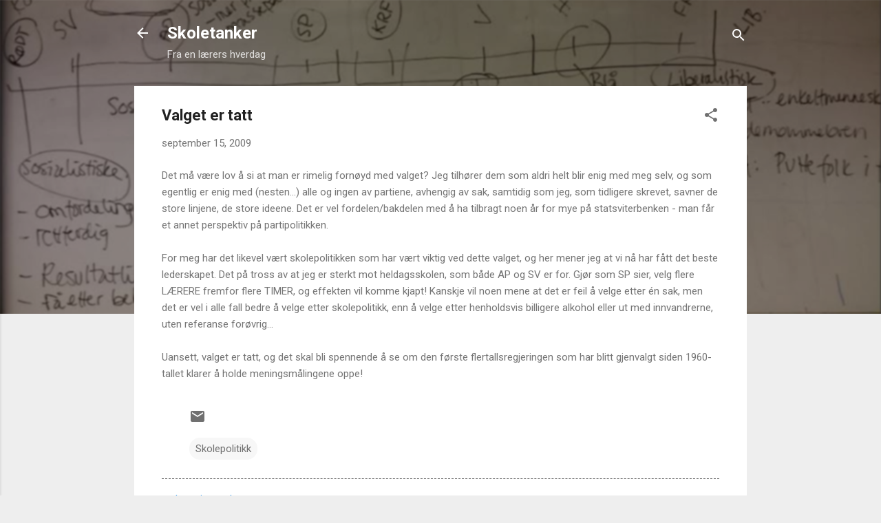

--- FILE ---
content_type: text/html; charset=UTF-8
request_url: http://evakosberg.blogspot.com/b/stats?style=BLACK_TRANSPARENT&timeRange=ALL_TIME&token=APq4FmAD6UxH5po5ZOjX8zk16ilbV_NqVOPujN_Jx8UzjtfzFMAulpb2nXr439nNAimiZVYJ1fVA39p2LUCTYQTQdWrUNCb_xQ
body_size: 250
content:
{"total":370426,"sparklineOptions":{"backgroundColor":{"fillOpacity":0.1,"fill":"#000000"},"series":[{"areaOpacity":0.3,"color":"#202020"}]},"sparklineData":[[0,58],[1,45],[2,4],[3,5],[4,3],[5,2],[6,2],[7,4],[8,4],[9,6],[10,20],[11,99],[12,84],[13,7],[14,20],[15,52],[16,38],[17,8],[18,3],[19,4],[20,5],[21,6],[22,6],[23,8],[24,10],[25,4],[26,6],[27,4],[28,3],[29,1]],"nextTickMs":1200000}